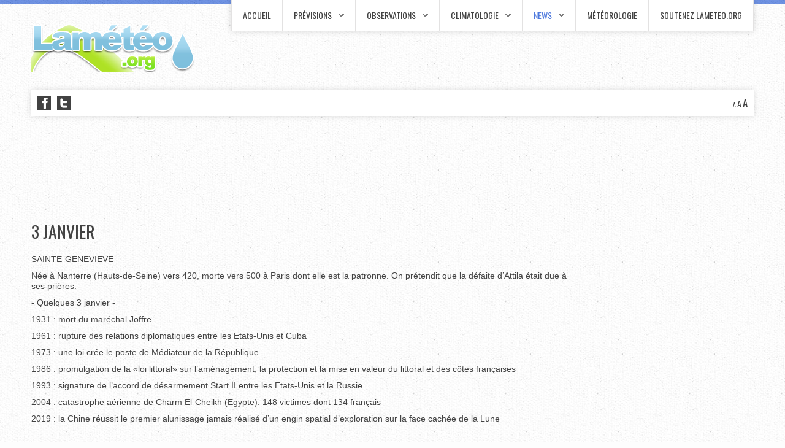

--- FILE ---
content_type: text/html; charset=utf-8
request_url: https://lameteo.org/index.php/news/10-redactionnel/3472-3-janvier
body_size: 15476
content:
<!DOCTYPE HTML>
<html xmlns="http://www.w3.org/1999/xhtml" xml:lang="fr-FR" lang="fr-FR"
>
<head>
<base href="https://lameteo.org/index.php/news/10-redactionnel/3472-3-janvier" />
	<meta http-equiv="content-type" content="text/html; charset=utf-8" />
	<meta name="author" content="Super Utilisateur" />
	<meta name="description" content="Lamétéo.org propose des prévisions météo gratuites à 15 jours et des tendances saisonnières sur les six prochains mois. Climatologie des mois et des années passées, observations météo (relevés, images et animations satellites et radars, surveillance de la foudre et des orages) ainsi que des actualités liées aux aléas météorologiques et climatiques." />
	<meta name="generator" content="Joomla! - Open Source Content Management" />
	<title>3 janvier</title>
	<link href="/templates/prestige_academy/favicon.ico" rel="shortcut icon" type="image/vnd.microsoft.icon" />
	<link href="https://lameteo.org/plugins/system/fmalertcookies/assets/css/bootstrap.min.css" rel="stylesheet" type="text/css" />
	<link href="https://lameteo.org/plugins/system/fmalertcookies/assets/css/custom.css" rel="stylesheet" type="text/css" />
	<script src="/media/jui/js/jquery.min.js?ec9ec6dddf3f87db6edc2c79fc3c47f5" type="text/javascript"></script>
	<script src="/media/jui/js/jquery-noconflict.js?ec9ec6dddf3f87db6edc2c79fc3c47f5" type="text/javascript"></script>
	<script src="/media/jui/js/jquery-migrate.min.js?ec9ec6dddf3f87db6edc2c79fc3c47f5" type="text/javascript"></script>
	<script src="/media/jui/js/bootstrap.min.js?ec9ec6dddf3f87db6edc2c79fc3c47f5" type="text/javascript"></script>
	<script src="/media/jui/js/jquery.ui.core.min.js?ec9ec6dddf3f87db6edc2c79fc3c47f5" type="text/javascript"></script>
	<script src="/media/jui/js/jquery.ui.sortable.min.js?ec9ec6dddf3f87db6edc2c79fc3c47f5" type="text/javascript"></script>
	<script src="https://www.lameteo.org//templates/prestige_academy/js/jquery/jquery-ui-addons.js" type="text/javascript"></script>



			<meta name="viewport" content="initial-scale=1.0" />
	
	<link href="https://www.lameteo.org//templates/prestige_academy/favicon.ico" rel="shortcut icon" type="image/x-icon" />

<script type="text/javascript">
	if(jQuery().jquery=='1.11.0') { jQuery.easing['easeOutExpo'] = jQuery.easing['easeOutCirc'] };
</script>

	<link href="https://www.lameteo.org//templates/prestige_academy/css/bootstrap/bootstrap-default-min.css" rel="stylesheet" type="text/css" />
	<link href="https://www.lameteo.org//templates/prestige_academy/css/bootstrap/bootstrap-responsive.css" rel="stylesheet" type="text/css" />
		
	<link rel="stylesheet" href="https://www.lameteo.org//templates/prestige_academy/css/font-awesome/css/font-awesome.min.css">
	

<!-- Css and js addons for vertex features -->
	<link rel="stylesheet" type="text/css" href="//fonts.googleapis.com/css?family=Oswald" />
<style type="text/css">  .module_round_box_outer, #s5_above_body, #s5_below_body { font-size:1.1em !important; }  #s5_component_wrap { font-size:1.1em !important; } /* MAX IMAGE WIDTH */img {  height:auto !important;   max-width:100% !important; -webkit-box-sizing: border-box !important; /* Safari/Chrome, other WebKit */ -moz-box-sizing: border-box !important; /* Firefox, other Gecko */ box-sizing: border-box !important; /* Opera/IE 8+ */  }#map_canvas img, .gm-style img { max-width:none !important; }.full_width { width:100% !important; -webkit-box-sizing: border-box !important; /* Safari/Chrome, other WebKit */ -moz-box-sizing: border-box !important; /* Firefox, other Gecko */ box-sizing: border-box !important; /* Opera/IE 8+ */ }.S5_submenu_itemTablet{ background:none !important; } #s5_right_wrap, #s5_left_wrap, #s5_right_inset_wrap, #s5_left_inset_wrap, #s5_right_top_wrap, #s5_left_top_wrap, #s5_right_bottom_wrap, #s5_left_bottom_wrap { width:100% !important; }   #s5_right_column_wrap { width:12.5% !important; margin-left:-12.5% !important; } #s5_left_column_wrap { width:0% !important; } #s5_center_column_wrap_inner { margin-right:25% !important; margin-left:0% !important; }  #s5_responsive_mobile_drop_down_wrap input { width:96% !important; } #s5_responsive_mobile_drop_down_search input { width:100% !important; }  @media screen and (max-width: 750px){ body { height:100% !important; position:relative !important;  padding-bottom:48px !important;  } #s5_responsive_menu_button { display:block !important; }  }  @media screen and (max-width: 970px){ #subMenusContainer .S5_subtext { width:85%; } }   #s5_responsive_mobile_bottom_bar, #s5_responsive_mobile_top_bar { background:#0B0B0B; background: -moz-linear-gradient(top, #272727 0%, #0B0B0B 100%); /* FF3.6+ */ background: -webkit-gradient(linear, left top, left bottom, color-stop(0%,#272727), color-stop(100%,#0B0B0B)); /* Chrome,Safari4+ */ background: -webkit-linear-gradient(top, #272727 0%,#0B0B0B 100%); /* Chrome10+,Safari5.1+ */ background: -o-linear-gradient(top, #272727 0%,#0B0B0B 100%); /* Opera11.10+ */ background: -ms-linear-gradient(top, #272727 0%,#0B0B0B 100%); /* IE10+ */ background: linear-gradient(top, #272727 0%,#0B0B0B 100%); /* W3C */   font-family: Oswald !important; } .s5_responsive_mobile_drop_down_inner, .s5_responsive_mobile_drop_down_inner input, .s5_responsive_mobile_drop_down_inner button, .s5_responsive_mobile_drop_down_inner .button, #s5_responsive_mobile_drop_down_search .validate { font-family: Oswald !important; } .s5_responsive_mobile_drop_down_inner button:hover, .s5_responsive_mobile_drop_down_inner .button:hover, .s5_responsive_mobile_present #s5_responsive_mobile_drop_down_wrap .btn, .s5_responsive_mobile_present #s5_responsive_mobile_drop_down_wrap .btn:hover { background:#0B0B0B !important; } #s5_responsive_mobile_drop_down_menu, #s5_responsive_mobile_drop_down_menu a, #s5_responsive_mobile_drop_down_login a { font-family: Oswald !important; color:#FFFFFF !important; } #s5_responsive_mobile_bar_active, #s5_responsive_mobile_drop_down_menu .current a, .s5_responsive_mobile_drop_down_inner .s5_mod_h3, .s5_responsive_mobile_drop_down_inner .s5_h3_first { color:#FFFFFF !important; } .s5_responsive_mobile_drop_down_inner button, .s5_responsive_mobile_drop_down_inner .button, .s5_responsive_mobile_present #s5_responsive_mobile_drop_down_wrap .btn, .s5_responsive_mobile_present #s5_responsive_mobile_drop_down_wrap .btn:hover { background:#FFFFFF !important; } #s5_responsive_mobile_drop_down_menu .active ul li, #s5_responsive_mobile_drop_down_menu .current ul li a, #s5_responsive_switch_mobile a, #s5_responsive_switch_desktop a, #s5_responsive_mobile_drop_down_wrap { color:#FFFFFF !important; } #s5_responsive_mobile_toggle_click_menu span { border-right:solid 1px #272727; } #s5_responsive_mobile_toggle_click_menu { border-right:solid 1px #0B0B0B; } #s5_responsive_mobile_toggle_click_search span, #s5_responsive_mobile_toggle_click_register span, #s5_responsive_mobile_toggle_click_login span, #s5_responsive_mobile_scroll a { border-left:solid 1px #272727; } #s5_responsive_mobile_toggle_click_search, #s5_responsive_mobile_toggle_click_register, #s5_responsive_mobile_toggle_click_login, #s5_responsive_mobile_scroll { border-left:solid 1px #0B0B0B; } .s5_responsive_mobile_open, .s5_responsive_mobile_closed:hover, #s5_responsive_mobile_scroll:hover { background:#272727; } #s5_responsive_mobile_drop_down_menu .s5_responsive_mobile_drop_down_inner, #s5_responsive_mobile_drop_down_register .s5_responsive_mobile_drop_down_inner, #s5_responsive_mobile_drop_down_login .s5_responsive_mobile_drop_down_inner, #s5_responsive_mobile_drop_down_search .s5_responsive_mobile_drop_down_inner { background:#272727; } @media screen and (max-width: 579px){ #s5_right_inset_wrap,#s5_bottom_row1_area1,#s5_bottom_row2_area1,#s5_bottom_row3_area1 { display:none; } }  .s5_wrap { max-width:1200px !important; }                @media screen and (min-width:580px) and (max-width: 900px){  .s5_resize_top_row1 { min-height: 0px !important; }  #s5_top_row1 #s5_pos_top_row1_1.s5_float_left { float:left !important; width:100% !important; } #s5_top_row1 #s5_pos_top_row1_2.s5_float_left, #s5_top_row1 #s5_pos_top_row1_3.s5_float_left, #s5_top_row1 #s5_pos_top_row1_4.s5_float_left, #s5_top_row1 #s5_pos_top_row1_5.s5_float_left, #s5_top_row1 #s5_pos_top_row1_6.s5_float_left { float:left !important; width:50% !important; } }               @media screen and (min-width:580px) and (max-width: 900px){  .s5_resize_bottom_row3 { min-height: 0px !important; }  #s5_bottom_row3 .s5_float_left { float:left !important; width:50% !important; } }           </style><script type="text/javascript">/*<![CDATA[*/</script>
<script type="text/javascript" src="https://www.lameteo.org//templates/prestige_academy/js/core/s5_flex_menu-min.js"></script>
<link rel="stylesheet" href="https://www.lameteo.org//templates/prestige_academy/css/s5_flex_menu.css" type="text/css" />
<link rel="stylesheet" href="https://www.lameteo.org//templates/system/css/system.css" type="text/css" />
<link rel="stylesheet" href="https://www.lameteo.org//templates/system/css/general.css" type="text/css" />

<link href="https://www.lameteo.org//templates/prestige_academy/css/template_default.css" rel="stylesheet" type="text/css" />

<link href="https://www.lameteo.org//templates/prestige_academy/css/template.css" rel="stylesheet" type="text/css" />


<link href="https://www.lameteo.org//templates/prestige_academy/css/com_content.css" rel="stylesheet" type="text/css" />

<link href="https://www.lameteo.org//templates/prestige_academy/css/editor.css" rel="stylesheet" type="text/css" />

<link href="https://www.lameteo.org//templates/prestige_academy/css/thirdparty.css" rel="stylesheet" type="text/css" />



<link href="https://www.lameteo.org//templates/prestige_academy/css/multibox/multibox.css" rel="stylesheet" type="text/css" />
<link href="https://www.lameteo.org//templates/prestige_academy/css/multibox/ajax.css" rel="stylesheet" type="text/css" />
<script type="text/javascript" src="https://www.lameteo.org//templates/prestige_academy/js/multibox/overlay.js"></script>
<script type="text/javascript" src="https://www.lameteo.org//templates/prestige_academy/js/multibox/multibox.js"></script>

<script type="text/javascript" src="https://www.lameteo.org//templates/prestige_academy/js/core/s5_font_adjuster-min.js"></script>


	<link rel="stylesheet" type="text/css" href="https://www.lameteo.org//templates/prestige_academy/css/core/s5_responsive_bars-min.css" />
	<link href="https://www.lameteo.org//templates/prestige_academy/css/core/s5_responsive_hide_classes-min.css" rel="stylesheet" type="text/css" />
	<style type="text/css"> @media screen and (min-width: 650px){.s5_responsive_mobile_sidebar_show_ltr {width:400px !important;}.s5_responsive_mobile_sidebar_body_wrap_show_ltr {margin-left:400px !important;}.s5_responsive_mobile_sidebar_show_rtl {width:400px !important;}.s5_responsive_mobile_sidebar_body_wrap_show_rtl {margin-right:400px !important;}#s5_responsive_mobile_sidebar_inner1 {width:400px !important;}}</style>


	<link rel="stylesheet" type="text/css" href="https://www.lameteo.org//templates/prestige_academy/css/s5_responsive.css" />
	
	

	<link rel="stylesheet" type="text/css" href="https://www.lameteo.org//templates/prestige_academy/css/custom.css" />
	<script type="text/javascript">
	//<![CDATA[
				        jQuery(document).ready( function() {
		            var myMenu = new MenuMatic({
				tabletWidth:1400,
                effect:"slide & fade",
                duration:500,
                physics: 'linear',
                hideDelay:250,
                orientation:"horizontal",
                tweakInitial:{x:0, y:0},
				                                     	            direction:{    x: 'right',    y: 'down' },
				                opacity:100            });
        });		
			//]]>	
    </script>    

<!-- Info Slide Script - Called in header so css validates -->	
<link href="https://www.lameteo.org//templates/prestige_academy/css/core/s5_info_slide-min.css" rel="stylesheet" type="text/css" />
<script type="text/javascript" src="https://www.lameteo.org//templates/prestige_academy/js/core/s5_info_slide-min.js"></script>

	

<!-- Resize column function -->	
<script type="text/javascript">//<![CDATA[
	var s5_resize_columns_browser_check = "safari";
	var s5_resize_columns = "all";
	var s5_resize_columns_delay = "400";
	var s5_resize_columns_small_tablets = "default";
//]]></script>
<script type="text/javascript" src="https://www.lameteo.org//templates/prestige_academy/js/core/s5_columns_equalizer-min.js"></script>
<!-- File compression. Needs to be called last on this file -->	
<!-- The excluded files, listed below the compressed php files, are excluded because their calls vary per device or per browser. Included compression files are only ones that have no conditions and are included on all devices and browsers. Otherwise unwanted css will compile in the compressed files. -->	

<!-- Additional scripts to load inside of the header -->
<!-- Global site tag (gtag.js) - Google Analytics -->
<script async src="https://www.googletagmanager.com/gtag/js?id=UA-39081400-1"></script>
<script>
  window.dataLayer = window.dataLayer || [];
  function gtag(){dataLayer.push(arguments);}
  gtag('js', new Date());

  gtag('config', 'UA-39081400-1');
</script>

<!-- InMobi Choice. Consent Manager Tag v3.0 (for TCF 2.2) -->
<script type="text/javascript" async=true>
(function() {
  var host = "www.themoneytizer.com";
  var element = document.createElement('script');
  var firstScript = document.getElementsByTagName('script')[0];
  var url = 'https://cmp.inmobi.com'
    .concat('/choice/', '6Fv0cGNfc_bw8', '/', host, '/choice.js?tag_version=V3');
  var uspTries = 0;
  var uspTriesLimit = 3;
  element.async = true;
  element.type = 'text/javascript';
  element.src = url;

  firstScript.parentNode.insertBefore(element, firstScript);

  function makeStub() {
    var TCF_LOCATOR_NAME = '__tcfapiLocator';
    var queue = [];
    var win = window;
    var cmpFrame;

    function addFrame() {
      var doc = win.document;
      var otherCMP = !!(win.frames[TCF_LOCATOR_NAME]);

      if (!otherCMP) {
        if (doc.body) {
          var iframe = doc.createElement('iframe');

          iframe.style.cssText = 'display:none';
          iframe.name = TCF_LOCATOR_NAME;
          doc.body.appendChild(iframe);
        } else {
          setTimeout(addFrame, 5);
        }
      }
      return !otherCMP;
    }

    function tcfAPIHandler() {
      var gdprApplies;
      var args = arguments;

      if (!args.length) {
        return queue;
      } else if (args[0] === 'setGdprApplies') {
        if (
          args.length > 3 &&
          args[2] === 2 &&
          typeof args[3] === 'boolean'
        ) {
          gdprApplies = args[3];
          if (typeof args[2] === 'function') {
            args[2]('set', true);
          }
        }
      } else if (args[0] === 'ping') {
        var retr = {
          gdprApplies: gdprApplies,
          cmpLoaded: false,
          cmpStatus: 'stub'
        };

        if (typeof args[2] === 'function') {
          args[2](retr);
        }
      } else {
        if(args[0] === 'init' && typeof args[3] === 'object') {
          args[3] = Object.assign(args[3], { tag_version: 'V3' });
        }
        queue.push(args);
      }
    }

    function postMessageEventHandler(event) {
      var msgIsString = typeof event.data === 'string';
      var json = {};

      try {
        if (msgIsString) {
          json = JSON.parse(event.data);
        } else {
          json = event.data;
        }
      } catch (ignore) {}

      var payload = json.__tcfapiCall;

      if (payload) {
        window.__tcfapi(
          payload.command,
          payload.version,
          function(retValue, success) {
            var returnMsg = {
              __tcfapiReturn: {
                returnValue: retValue,
                success: success,
                callId: payload.callId
              }
            };
            if (msgIsString) {
              returnMsg = JSON.stringify(returnMsg);
            }
            if (event && event.source && event.source.postMessage) {
              event.source.postMessage(returnMsg, '*');
            }
          },
          payload.parameter
        );
      }
    }

    while (win) {
      try {
        if (win.frames[TCF_LOCATOR_NAME]) {
          cmpFrame = win;
          break;
        }
      } catch (ignore) {}

      if (win === window.top) {
        break;
      }
      win = win.parent;
    }
    if (!cmpFrame) {
      addFrame();
      win.__tcfapi = tcfAPIHandler;
      win.addEventListener('message', postMessageEventHandler, false);
    }
  };

  makeStub();

  var uspStubFunction = function() {
    var arg = arguments;
    if (typeof window.__uspapi !== uspStubFunction) {
      setTimeout(function() {
        if (typeof window.__uspapi !== 'undefined') {
          window.__uspapi.apply(window.__uspapi, arg);
        }
      }, 500);
    }
  };

  var checkIfUspIsReady = function() {
    uspTries++;
    if (window.__uspapi === uspStubFunction && uspTries < uspTriesLimit) {
      console.warn('USP is not accessible');
    } else {
      clearInterval(uspInterval);
    }
  };

  if (typeof window.__uspapi === 'undefined') {
    window.__uspapi = uspStubFunction;
    var uspInterval = setInterval(checkIfUspIsReady, 6000);
  }
})();
</script>
<!-- End InMobi Choice. Consent Manager Tag v3.0 (for TCF 2.2) -->

<link rel="stylesheet" type="text/css" href="http://fonts.googleapis.com/css?family=Oswald" />

<style type="text/css"> 
body {font-family: 'Tahoma',Helvetica,Arial,Sans-Serif ;} 

#s5_bars_wrap, h1, h2, h3, h4, h5, input, #s5_nav li a, .S5_submenu_item a, .button, label, li.s5_am_inner_li span.s5_accordion_menu_left a.mainlevel, #s5_button_frame ul li a, .btn {
font-family: Oswald;
}

li.s5_am_inner_li ul.s5_am_innermenu span.s5_accordion_menu_left a.mainlevel {
font-family:Tahoma !important;
text-transform:none !important;
}

#s5_bars_wrap, h1, h2, h3, h4, h5, #s5_search_wrap input, #s5_menu_wrap li a, .S5_submenu_item a, .button, label, li.s5_am_inner_li span.s5_accordion_menu_left a.mainlevel, #s5_button_frame ul li a, .btn {
text-transform:uppercase;
}

#s5_top_bar_bg, #s5_bottom_bar_bg {
background-color:#4f7add !important;
}

.module_round_box-highlight, .slideInfoZone, p.readmore a, .readon, li.pagenav-prev a, li.pagenav-next a, .pager a {
background-color:#3260cb !important;
}

a, #s5_loginreg {
color:#4f7add;
}

#s5_nav li.active a, #s5_nav li.mainMenuParentBtnFocused a, #s5_nav li:hover a, #subMenusContainer .S5_submenu_item:hover a, #s5_button_frame ul li.s5_ts_active a, #s5_accordion_menu #current a, #s5_accordion_menu a:hover, #s5_accordion_menu h3.s5_am_toggler:hover a.mainlevel, ul.menu .current a, .btn-link, .s5_va_active, .s5_ts_active, .s5_va_inactive:hover {
color:#4f7add !important;
}

.s5_sub_wrap ul, .s5_sub_wrap_rtl ul, .s5_sub_wrap_lower ul, .s5_sub_wrap_lower_rtl ul {
border-bottom:solid 2px #4f7add !important;
}

.button, #s5_responsive_modile_drop_down_wrap .button, .dropdown-menu li > a:hover, .dropdown-menu li > a:focus,
.dropdown-submenu:hover > a, .dropdown-menu .active > a, .dropdown-menu
.active > a:hover, .nav-list > .active > a, .nav-list > .active > a:hover,
.nav-pills > .active > a, .nav-pills > .active > a:hover, .btn-group.open
.btn-primary.dropdown-toggle, .btn-primary {
background:#3260cb !important;
}

#s5_top_row2_area1 {
background:url(https://www.lameteo.org//images/row2_bg.jpg) no-repeat bottom center;
background-size: auto auto !important;
}

.S5_parent_subtext {
display:none;
}
#s5_nav li .s5_level1_span1 {
padding-top:17px;
}
#s5_nav li .s5_level1_span2 {
height:34px;
}
#s5_nav li.mainMenuParentBtnFocused .s5_level1_span2 {
height:35px !important;
}



/* k2 stuff */
div.itemHeader h2.itemTitle, div.catItemHeader h3.catItemTitle, h3.userItemTitle a, #comments-form p, #comments-report-form p, #comments-form span, #comments-form .counter, #comments .comment-author, #comments .author-homepage,
#comments-form p, #comments-form #comments-form-buttons, #comments-form #comments-form-error, #comments-form #comments-form-captcha-holder {font-family: 'Tahoma',Helvetica,Arial,Sans-Serif ;} 
	
.s5_wrap{width:100%;}	
</style>
</head>

<body id="s5_body">

<div id="s5_scrolltotop"></div>

<!-- Top Vertex Calls -->
<!-- Call mobile sidebar -->

<!-- Call top bar for mobile devices if layout is responsive -->	
	


	<!-- s5_responsive_mobile_top_bar_spacer must be called to keep a space at the top of the page since s5_responsive_mobile_top_bar_wrap is position absolute. -->	

	<div id="s5_responsive_mobile_top_bar_spacer"></div>



	<!-- s5_responsive_mobile_top_bar_wrap must be called off the page and not with display:none or it will cause issues with the togglers. -->

	<div id="s5_responsive_mobile_top_bar_wrap" style="margin-top:-50000px;position:absolute;z-index:20;top:0px">



		<div id="s5_responsive_mobile_top_bar" class="s5_responsive_mobile_bar_light">



				<div id="s5_responsive_mobile_toggle_click_menu" style="display:block;">

					<span></span>

				</div>

				

				
					<div id="s5_responsive_mobile_bar_active">

						<span>
														News
						</span>

					</div>

				
				

				<div id="s5_responsive_mobile_toggle_click_login" style="display:none;float:right">

					<span></span>

				</div>

				

				<div id="s5_responsive_mobile_toggle_click_register" style="display:none;float:right">

					<span></span>

				</div>

				

				<div id="s5_responsive_mobile_toggle_click_search" style="display:block;float:right">

					<span></span>

				</div>



			<div style="clear:both;height:0px"></div>

			

		</div>



		<div id="s5_responsive_mobile_drop_down_wrap" class="s5_responsive_mobile_drop_down_wrap_loading">

			<div id="s5_responsive_mobile_drop_down_menu">

				<div class="s5_responsive_mobile_drop_down_inner" style="-webkit-box-shadow: 0px 0px 16px rgba(0, 0, 0, 0.6);-moz-box-shadow: 0px 0px 16px rgba(0, 0, 0, 0.6);box-shadow: 0px 0px 16px rgba(0, 0, 0, 0.6);">

					
						
<ul class="menu">
<li class="item-101"><a href="/index.php" >Accueil</a></li><li class="item-109 deeper parent"><a href="/index.php/previsions-meteo" >Prévisions</a><ul><li class="item-134"><a href="/index.php/previsions-meteo/france" >France à 15 jours</a></li><li class="item-135"><a href="/index.php/previsions-meteo/vigilance" >Risques météo en France</a></li><li class="item-136"><a href="/index.php/previsions-meteo/vigilance-europe" >Vigilance Europe</a></li><li class="item-137"><a href="https://meteo974.fr" target="_blank" rel="noopener noreferrer">Ile de la Réunion</a></li><li class="item-138"><a href="/index.php/previsions-meteo/tendances-saisonnieres" >Tendances saisonnières</a></li><li class="item-139"><a href="/index.php/previsions-meteo/previsions-meteo-marine" >Météo marine</a></li><li class="item-140"><a href="/index.php/previsions-meteo/index-uv" >Index UV</a></li><li class="item-141"><a href="/index.php/previsions-meteo/pollution" >Qualité de l'air</a></li><li class="item-142"><a href="/index.php/previsions-meteo/technique" >Technique</a></li></ul></li><li class="item-163 deeper parent"><a href="/index.php/observations" >Observations</a><ul><li class="item-177"><a href="/index.php/observations/stations-meteo" >Stations météo</a></li><li class="item-178"><a href="/index.php/observations/radars-de-precipitations" >Radars de précipitations</a></li><li class="item-175"><a href="/index.php/observations/satellites" >Satellites</a></li><li class="item-176"><a href="/index.php/observations/foudre" >Foudre</a></li><li class="item-164 deeper parent"><a href="/index.php/observations/temps-reel" >Temps réel</a><ul><li class="item-165"><a href="/index.php/observations/temps-reel?region=no" >Région Nord-Ouest </a></li><li class="item-166"><a href="/index.php/observations/temps-reel?region=ne" >Région Nord-Est</a></li><li class="item-167"><a href="/index.php/observations/temps-reel?region=so" >Région Sud-Ouest</a></li><li class="item-168"><a href="/index.php/observations/temps-reel?region=se" >Région Sud-Est</a></li><li class="item-169"><a href="/index.php/observations/temps-reel?region=rp" >Bassin Parisien</a></li><li class="item-170"><a href="/index.php/observations/temps-reel/temperatures" >Températures</a></li><li class="item-171"><a href="/index.php/observations/temps-reel/vent" >Vent</a></li><li class="item-172"><a href="/index.php/observations/temps-reel/temperatures-minimales" >Températures minimales</a></li><li class="item-173"><a href="/index.php/observations/temps-reel/temperatures-maximales" >Températures maximales</a></li><li class="item-174"><a href="/index.php/observations/temps-reel/pression-atmospherique" >Pression atmosphérique</a></li></ul></li><li class="item-1091"><a href="/index.php/observations/radars-regionaux-de-precipitations" >Radars régionaux de précipitations</a></li></ul></li><li class="item-158 deeper parent"><a href="/index.php/climatologie" >Climatologie</a><ul><li class="item-159"><a href="/index.php/climatologie/mois-passe" >Bilans mensuels</a></li><li class="item-160"><a href="/index.php/climatologie/almanach" >Almanach</a></li><li class="item-161"><a href="/index.php/climatologie/records-meteo" >Records météo</a></li><li class="item-162"><a href="/index.php/climatologie/normales-climatiques" >Normales climatiques</a></li></ul></li><li class="item-154 current active deeper parent"><a href="/index.php/news" >News</a><ul><li class="item-1064"><a href="/index.php/news/actualites-meteo-et-climat" >Actualités météo et climat</a></li><li class="item-157"><a href="/index.php/news/l-ephemeride-du-jour" >L'éphéméride du jour</a></li></ul></li><li class="item-155"><a href="/index.php/meteorologie" >Météorologie</a></li><li class="item-156 deeper"><a href="/index.php/soutenez-lameteo-org" >Soutenez Lameteo.org</a><ul><li class="item-1055"><a href="/index.php/news/l-ephemeride-du-jour" >L'éphéméride du jour</a></li></ul></li></ul>

					
				</div>

			</div>

			

			<div id="s5_responsive_mobile_drop_down_search">

				<div class="s5_responsive_mobile_drop_down_inner" style="-webkit-box-shadow: 0px 0px 16px rgba(0, 0, 0, 0.6);-moz-box-shadow: 0px 0px 16px rgba(0, 0, 0, 0.6);box-shadow: 0px 0px 16px rgba(0, 0, 0, 0.6);">

					
					  
						<form method="post" action="https://lameteo.org/">

							<input type="text" onfocus="if (this.value=='Recherche...') this.value='';" onblur="if (this.value=='') this.value='Recherche...';" value="Recherche..." id="s5_responsive_mobile_search" name="searchword" />

							<input type="hidden" value="search" name="task" />

							<input type="hidden" value="com_search" name="option" />

							<input type="hidden" value="1" name="Itemid" />

						</form>

					
				</div>

			</div>

			

			<div id="s5_responsive_mobile_drop_down_login">

				<div class="s5_responsive_mobile_drop_down_inner" id="s5_responsive_mobile_drop_down_login_inner" style="-webkit-box-shadow: 0px 0px 16px rgba(0, 0, 0, 0.6);-moz-box-shadow: 0px 0px 16px rgba(0, 0, 0, 0.6);box-shadow: 0px 0px 16px rgba(0, 0, 0, 0.6);">

				</div>

			</div>

			

			
		

			<div id="s5_responsive_mobile_drop_down_register">

				<div class="s5_responsive_mobile_drop_down_inner" id="s5_responsive_mobile_drop_down_register_inner" style="-webkit-box-shadow: 0px 0px 16px rgba(0, 0, 0, 0.6);-moz-box-shadow: 0px 0px 16px rgba(0, 0, 0, 0.6);box-shadow: 0px 0px 16px rgba(0, 0, 0, 0.6);">

				</div>

			</div>

			

			
				

		</div>



	</div>



	<script type="text/javascript">

		var s5_responsive_trigger = 750;

		var s5_responsive_login_url = "";

		var s5_responsive_register_url = "";

		var s5_responsive_layout = "dropdowns";

	</script>

	<script type="text/javascript" src="https://www.lameteo.org//templates/prestige_academy/js/core/s5_responsive_mobile_bar-min.js"></script>

	



<!-- Fixed Tabs -->	

<!-- Drop Down -->	

<!-- Parallax Backgrounds -->

<!-- Floating Menu Spacer -->

<!-- Body Padding Div Used For Responsive Spacing -->		
<div id="s5_body_padding">

<div id="s5_top_bar_bg"></div>

	<!-- Header -->			
		<div id="s5_header_area1">		
		<div id="s5_header_area2">	
		<div id="s5_header_area_inner" class="s5_wrap">					
			<div id="s5_header_wrap">
			<div id="s5_header_wrap_inner">
			
				<div id="s5_logo_wrap">
											<img alt="logo" src="https://www.lameteo.org//templates/prestige_academy/images/s5_logo.png" id="s5_logo" onclick="window.document.location.href='https://www.lameteo.org//'" />
									</div>
				
				<div id="s5_menu_banner_wrap">
											<div id="s5_menu_wrap">
							<ul id='s5_nav' class='menu'><li   class=' ' ><span class='s5_level1_span1'><span class='s5_level1_span2'><a href="/index.php"><span onclick='window.document.location.href="/index.php"'>Accueil</span></a></span></span></li><li   class=' ' ><span class='s5_level1_span1'><span class='s5_level1_span2'><a href="/index.php/previsions-meteo"><span onclick='window.document.location.href="/index.php/previsions-meteo"'>Prévisions</span></a></span></span><ul style='float:left;'><li class=''><span class='S5_submenu_item'><a href="/index.php/previsions-meteo/france"><span class='s5_sub_a_span' onclick='window.document.location.href="/index.php/previsions-meteo/france"'>France à 15 jours</span></a></span></li><li class=''><span class='S5_submenu_item'><a href="/index.php/previsions-meteo/vigilance"><span class='s5_sub_a_span' onclick='window.document.location.href="/index.php/previsions-meteo/vigilance"'>Risques météo en France</span></a></span></li><li class=''><span class='S5_submenu_item'><a href="/index.php/previsions-meteo/vigilance-europe"><span class='s5_sub_a_span' onclick='window.document.location.href="/index.php/previsions-meteo/vigilance-europe"'>Vigilance Europe</span></a></span></li><li class=''><span class='S5_submenu_item'><a href="https://meteo974.fr" target='_blank' onclick='this.removeAttribute("href")'><span class='s5_sub_a_span' onclick='window.open("https://meteo974.fr")'>Ile de la Réunion</span></a></span></li><li class=''><span class='S5_submenu_item'><a href="/index.php/previsions-meteo/tendances-saisonnieres"><span class='s5_sub_a_span' onclick='window.document.location.href="/index.php/previsions-meteo/tendances-saisonnieres"'>Tendances saisonnières</span></a></span></li><li class=''><span class='S5_submenu_item'><a href="/index.php/previsions-meteo/previsions-meteo-marine"><span class='s5_sub_a_span' onclick='window.document.location.href="/index.php/previsions-meteo/previsions-meteo-marine"'>Météo marine</span></a></span></li><li class=''><span class='S5_submenu_item'><a href="/index.php/previsions-meteo/index-uv"><span class='s5_sub_a_span' onclick='window.document.location.href="/index.php/previsions-meteo/index-uv"'>Index UV</span></a></span></li><li class=''><span class='S5_submenu_item'><a href="/index.php/previsions-meteo/pollution"><span class='s5_sub_a_span' onclick='window.document.location.href="/index.php/previsions-meteo/pollution"'>Qualité de l'air</span></a></span></li><li class=''><span class='S5_submenu_item'><a href="/index.php/previsions-meteo/technique"><span class='s5_sub_a_span' onclick='window.document.location.href="/index.php/previsions-meteo/technique"'>Technique</span></a></span></li></ul></li><li   class=' ' ><span class='s5_level1_span1'><span class='s5_level1_span2'><a href="/index.php/observations"><span onclick='window.document.location.href="/index.php/observations"'>Observations</span></a></span></span><ul style='float:left;'><li class=''><span class='S5_submenu_item'><a href="/index.php/observations/stations-meteo"><span class='s5_sub_a_span' onclick='window.document.location.href="/index.php/observations/stations-meteo"'>Stations météo</span></a></span></li><li class=''><span class='S5_submenu_item'><a href="/index.php/observations/radars-de-precipitations"><span class='s5_sub_a_span' onclick='window.document.location.href="/index.php/observations/radars-de-precipitations"'>Radars de précipitations</span></a></span></li><li class=''><span class='S5_submenu_item'><a href="/index.php/observations/satellites"><span class='s5_sub_a_span' onclick='window.document.location.href="/index.php/observations/satellites"'>Satellites</span></a></span></li><li class=''><span class='S5_submenu_item'><a href="/index.php/observations/foudre"><span class='s5_sub_a_span' onclick='window.document.location.href="/index.php/observations/foudre"'>Foudre</span></a></span></li><li class=''><span class='S5_submenu_item'><a href="/index.php/observations/temps-reel"><span class='s5_sub_a_span' onclick='window.document.location.href="/index.php/observations/temps-reel"'>Temps réel</span></a></span><ul style='float:left;'><li class=''><span class='S5_submenu_item'><a href="/index.php/observations/temps-reel?region=no"><span class='s5_sub_a_span' onclick='window.document.location.href="/index.php/observations/temps-reel?region=no"'>Région Nord-Ouest </span></a></span></li><li class=''><span class='S5_submenu_item'><a href="/index.php/observations/temps-reel?region=ne"><span class='s5_sub_a_span' onclick='window.document.location.href="/index.php/observations/temps-reel?region=ne"'>Région Nord-Est</span></a></span></li><li class=''><span class='S5_submenu_item'><a href="/index.php/observations/temps-reel?region=so"><span class='s5_sub_a_span' onclick='window.document.location.href="/index.php/observations/temps-reel?region=so"'>Région Sud-Ouest</span></a></span></li><li class=''><span class='S5_submenu_item'><a href="/index.php/observations/temps-reel?region=se"><span class='s5_sub_a_span' onclick='window.document.location.href="/index.php/observations/temps-reel?region=se"'>Région Sud-Est</span></a></span></li><li class=''><span class='S5_submenu_item'><a href="/index.php/observations/temps-reel?region=rp"><span class='s5_sub_a_span' onclick='window.document.location.href="/index.php/observations/temps-reel?region=rp"'>Bassin Parisien</span></a></span></li><li class=''><span class='S5_submenu_item'><a href="/index.php/observations/temps-reel/temperatures"><span class='s5_sub_a_span' onclick='window.document.location.href="/index.php/observations/temps-reel/temperatures"'>Températures</span></a></span></li><li class=''><span class='S5_submenu_item'><a href="/index.php/observations/temps-reel/vent"><span class='s5_sub_a_span' onclick='window.document.location.href="/index.php/observations/temps-reel/vent"'>Vent</span></a></span></li><li class=''><span class='S5_submenu_item'><a href="/index.php/observations/temps-reel/temperatures-minimales"><span class='s5_sub_a_span' onclick='window.document.location.href="/index.php/observations/temps-reel/temperatures-minimales"'>Températures minimales</span></a></span></li><li class=''><span class='S5_submenu_item'><a href="/index.php/observations/temps-reel/temperatures-maximales"><span class='s5_sub_a_span' onclick='window.document.location.href="/index.php/observations/temps-reel/temperatures-maximales"'>Températures maximales</span></a></span></li><li class=''><span class='S5_submenu_item'><a href="/index.php/observations/temps-reel/pression-atmospherique"><span class='s5_sub_a_span' onclick='window.document.location.href="/index.php/observations/temps-reel/pression-atmospherique"'>Pression atmosphérique</span></a></span></li></ul></li><li class=''><span class='S5_submenu_item'><a href="/index.php/observations/radars-regionaux-de-precipitations"><span class='s5_sub_a_span' onclick='window.document.location.href="/index.php/observations/radars-regionaux-de-precipitations"'>Radars régionaux de précipitations</span></a></span></li></ul></li><li   class=' ' ><span class='s5_level1_span1'><span class='s5_level1_span2'><a href="/index.php/climatologie"><span onclick='window.document.location.href="/index.php/climatologie"'>Climatologie</span></a></span></span><ul style='float:left;'><li class=''><span class='S5_submenu_item'><a href="/index.php/climatologie/mois-passe"><span class='s5_sub_a_span' onclick='window.document.location.href="/index.php/climatologie/mois-passe"'>Bilans mensuels</span></a></span></li><li class=''><span class='S5_submenu_item'><a href="/index.php/climatologie/almanach"><span class='s5_sub_a_span' onclick='window.document.location.href="/index.php/climatologie/almanach"'>Almanach</span></a></span></li><li class=''><span class='S5_submenu_item'><a href="/index.php/climatologie/records-meteo"><span class='s5_sub_a_span' onclick='window.document.location.href="/index.php/climatologie/records-meteo"'>Records météo</span></a></span></li><li class=''><span class='S5_submenu_item'><a href="/index.php/climatologie/normales-climatiques"><span class='s5_sub_a_span' onclick='window.document.location.href="/index.php/climatologie/normales-climatiques"'>Normales climatiques</span></a></span></li></ul></li><li   class='active ' ><span class='s5_level1_span1'><span class='s5_level1_span2'><a href="/index.php/news"><span onclick='window.document.location.href="/index.php/news"'>News</span></a></span></span><ul style='float:left;'><li class=''><span class='S5_submenu_item'><a href="/index.php/news/actualites-meteo-et-climat"><span class='s5_sub_a_span' onclick='window.document.location.href="/index.php/news/actualites-meteo-et-climat"'>Actualités météo et climat</span></a></span></li><li class=''><span class='S5_submenu_item'><a href="/index.php/news/l-ephemeride-du-jour"><span class='s5_sub_a_span' onclick='window.document.location.href="/index.php/news/l-ephemeride-du-jour"'>L'éphéméride du jour</span></a></span></li></ul></li><li   class=' ' ><span class='s5_level1_span1'><span class='s5_level1_span2'><a href="/index.php/meteorologie"><span onclick='window.document.location.href="/index.php/meteorologie"'>Météorologie</span></a></span></span></li><li   class=' ' ><span class='s5_level1_span1'><span class='s5_level1_span2'><a href="/index.php/soutenez-lameteo-org"><span onclick='window.document.location.href="/index.php/soutenez-lameteo-org"'>Soutenez Lameteo.org</span></a></span></span></li></ul>						</div>
						
									</div>
				
				<div style="clear:both; height:0px"></div>	
				
			</div>
			</div>
		</div>
		</div>
		</div>
	<!-- End Header -->	
	
		<div id="s5_bars_wrap">
	
				<div id="s5_social_search_bar" class="s5_wrap">
		<div id="s5_social_search_bar_inner">
							<div id="s5_facebook" onclick="window.open('https://www.facebook.com/groups/lameteo.org/')"></div>
				
				
							<div id="s5_twitter" onclick="window.open('https://twitter.com/Lameteo_org')"></div>
																<div id="fontControls"></div>
								<div style="clear:both; height:0px"></div>	
		</div>
		</div>
				
			
	<div style="clear:both; height:0px"></div>
	</div>
		
	<!-- Top Row1 -->	
			<!-- End Top Row1 -->	
		
		
		
	<!-- Top Row2 -->	
			<!-- End Top Row2 -->
	
	
	
	<!-- Top Row3 -->	
			<!-- End Top Row3 -->	
		
		
		
	<!-- Center area -->	
				<div id="s5_center_area1">
		<div id="s5_center_area2">
		<div id="s5_center_area_inner" class="s5_wrap">
		
		<!-- Above Columns Wrap -->	
					<!-- End Above Columns Wrap -->			
				
			<!-- Columns wrap, contains left, right and center columns -->	
			<div id="s5_columns_wrap">
			<div id="s5_columns_wrap_inner">
				
				<div id="s5_center_column_wrap">
				<div id="s5_center_column_wrap_inner" style="margin-left:0px; margin-right:25px;">
					
										
											
						<div id="s5_component_wrap">
						<div id="s5_component_wrap_inner">
						
													
								<div id="s5_above_body_wrap">
									
									<div id="s5_above_body">
									<div id="s5_above_body_inner">
									
																					<div id="s5_pos_above_body_1" class="s5_float_left" style="width:100%">
														<div class="s5_fourdivs_1">
		<div class="s5_fourdivs_2">
		<div class="s5_fourdivs_3">
		<div class="s5_fourdivs_4">
						

<div class="custom"  >
	<script async="" src="https://pagead2.googlesyndication.com/pagead/js/adsbygoogle.js?client=ca-pub-5858347544880457" crossorigin="anonymous"></script>
<!-- 728x90, date de création 04/02/11 -->
<p><ins class="adsbygoogle" style="display: inline-block; width: 728px; height: 90px;" data-ad-client="ca-pub-5858347544880457" data-ad-slot="0763630533"></ins></p>
<script>// <![CDATA[
     (adsbygoogle = window.adsbygoogle || []).push({});
// ]]></script></div>
		</div>
		</div>
		</div>
		</div>
	
											</div>
																				
																				
																				
																				
																				
																
										<div style="clear:both; height:0px"></div>

									</div>
									</div>
								
								</div>

																
														
								<div id="system-message-container">
	</div>

<div class="item-page">

	<h2>
			<a href="/index.php/news/10-redactionnel/3472-3-janvier">
		3 janvier</a>
		</h2>








<p>SAINTE-GENEVIEVE</p>
<p>Née à Nanterre (Hauts-de-Seine) vers 420, morte vers 500 à Paris dont elle est la patronne. On prétendit que la défaite d’Attila était due à ses prières.</p>
<p>- Quelques 3 janvier -</p>
<p>1931 : mort du maréchal Joffre</p>
<p>1961 : rupture des relations diplomatiques entre les Etats-Unis et Cuba</p>
<p>1973 : une loi crée le poste de Médiateur de la République</p>
<p>1986 : promulgation de la «loi littoral» sur l’aménagement, la protection et la mise en valeur du littoral et des côtes françaises</p>
<p>1993 : signature de l’accord de désarmement Start II entre les Etats-Unis et la Russie</p>
<p>2004 : catastrophe aérienne de Charm El-Cheikh (Egypte). 148 victimes dont 134 français</p>
<p>2019 : la Chine réussit le premier alunissage jamais réalisé d’un engin spatial d’exploration sur la face cachée de la Lune</p>
<p> </p>
<p>Le soleil se lève comme la veille à 08H46 et se couche une minute plus tard à 17H04</p>
<p>Le dicton : «Sainte Geneviève ne sort point si saint Marcel ne la rejoint»</p> 
	
</div>

								<div style="clear:both;height:0px"></div>
								
														
														
						</div>
						</div>
						
										
										
				</div>
				</div>
				<!-- Left column -->	
								<!-- End Left column -->	
				<!-- Right column -->	
									<div id="s5_right_column_wrap" class="s5_float_left" style="width:25px; margin-left:-25px">
					<div id="s5_right_column_wrap_inner">
																									<div id="s5_right_wrap" class="s5_float_left" style="width:25px">
								
			
			
			<div class="module_round_box_outer">

			
			<div class="module_round_box-none">

					<div class="s5_module_box_1">
						<div class="s5_module_box_2">
														

<div class="custom-none"  >
	<p>
<script async="" src="https://pagead2.googlesyndication.com/pagead/js/adsbygoogle.js"></script>
</p>
<!-- 160x600, date de création 03/02/11 -->
<p><ins class="adsbygoogle" style="display: inline-block; width: 160px; height: 600px;" data-ad-client="ca-pub-5858347544880457" data-ad-slot="9028183879"></ins></p>
<p>
<script>// <![CDATA[
(adsbygoogle = window.adsbygoogle || []).push({});
// ]]></script>
</p></div>
							<div style="clear:both; height:0px"></div>
						</div>
					</div>


			</div>

			</div>

		
							</div>
																	</div>
					</div>
								<!-- End Right column -->	
			</div>
			</div>
			<!-- End columns wrap -->	
			
		<!-- Below Columns Wrap -->	
					<!-- End Below Columns Wrap -->				
			
			
		</div>
		</div>
		</div>
			<!-- End Center area -->	
	
	
	<!-- Bottom Row1 -->	
			<!-- End Bottom Row1 -->	
		
		
	<!-- Bottom Row2 -->	
			<!-- End Bottom Row2 -->
	
	
	
	<!-- Bottom Row3 -->	
				<div id="s5_bottom_row3_area1">	
		<div id="s5_bottom_row3_area2">
		<div id="s5_bottom_row3_area_inner" class="s5_wrap">
		
			<div id="s5_bottom_row3_wrap">
				<div id="s5_bottom_row3">
				<div id="s5_bottom_row3_inner">
				
											<div id="s5_pos_bottom_row3_1" class="s5_float_left" style="width:30.1%">
							
			
				
			
			
			<div class="module_round_box_outer">

						<div class="s5_mod_h3_outer">
				<h3 class="s5_mod_h3"><span class="s5_h3_first">Dernières </span> News</h3>
			</div>
			
			<div class="module_round_box-grey1">

					<div class="s5_module_box_1">
						<div class="s5_module_box_2">
														<ul class="latestnews-grey1 mod-list">
	<li itemscope itemtype="https://schema.org/Article">
		<a href="/index.php/news/4069-tornado-alley-2025" itemprop="url">
			<span itemprop="name">
				Tornado Alley 2025			</span>
		</a>
	</li>
	<li itemscope itemtype="https://schema.org/Article">
		<a href="/index.php/news/4068-ermont-quid-des-tornades-en-france" itemprop="url">
			<span itemprop="name">
				Ermont : quid des tornades en France			</span>
		</a>
	</li>
</ul>
							<div style="clear:both; height:0px"></div>
						</div>
					</div>


			</div>

			</div>

		
						</div>
										
											<div id="s5_pos_bottom_row3_2" class="s5_float_left" style="width:30%">
							
			
				
			
			
			<div class="module_round_box_outer">

						<div class="s5_mod_h3_outer">
				<h3 class="s5_mod_h3"><span class="s5_h3_first">Phénomènes </span> météo</h3>
			</div>
			
			<div class="module_round_box-grey2">

					<div class="s5_module_box_1">
						<div class="s5_module_box_2">
														<ul class="nav menu mod-list">
<li class="item-116"><a href="/index.php/les-avalanches" >Les avalanches</a></li><li class="item-117"><a href="/index.php/les-aurores-polaires" >Les aurores polaires</a></li><li class="item-118"><a href="/index.php/les-types-de-nuages" >Les types de nuages</a></li><li class="item-119"><a href="/index.php/les-secheresses" >Les sécheresses</a></li><li class="item-120"><a href="/index.php/les-inondations" >Les inondations</a></li><li class="item-121"><a href="/index.php/la-tempete" >La tempête</a></li><li class="item-122"><a href="/index.php/les-fronts" >Les fronts</a></li><li class="item-123"><a href="/index.php/l-anticyclone" >L'anticyclone</a></li><li class="item-124"><a href="/index.php/la-depression" >La dépression</a></li><li class="item-125"><a href="/index.php/les-cyclones" >Les cyclones</a></li></ul>
							<div style="clear:both; height:0px"></div>
						</div>
					</div>


			</div>

			</div>

		
						</div>
										
											<div id="s5_pos_bottom_row3_3" class="s5_float_left" style="width:39.9%">
							
			
				
			
			
			<div class="module_round_box_outer">

						<div class="s5_mod_h3_outer">
				<h3 class="s5_mod_h3"><span class="s5_h3_first">Les </span> météores</h3>
			</div>
			
			<div class="module_round_box-grey3">

					<div class="s5_module_box_1">
						<div class="s5_module_box_2">
														<ul class="nav menu mod-list">
<li class="item-143"><a href="/index.php/l-arc-en-ciel" >L'arc-en-ciel</a></li><li class="item-144"><a href="/index.php/orages-et-tornades" >Orages et tornades</a></li><li class="item-145"><a href="/index.php/le-brouillard" >Le brouillard</a></li><li class="item-146"><a href="/index.php/la-neige" >La neige</a></li><li class="item-147"><a href="/index.php/la-grele" >La grêle</a></li><li class="item-148"><a href="/index.php/le-verglas" >Le verglas</a></li><li class="item-149"><a href="/index.php/la-rosee-et-la-gelee-blanche" >La rosée et la gelée blanche</a></li><li class="item-150"><a href="/index.php/la-pluie-et-la-bruine" >La pluie et la bruine</a></li><li class="item-151"><a href="/index.php/halos-irisations-et-autres-photometeores" >Halos, irisations et autres photométéores</a></li><li class="item-152"><a href="/index.php/les-mysteres-de-la-foudre-en-boule" >Les mystères de la foudre en boule</a></li><li class="item-153"><a href="/index.php/le-rayon-vert" >Le rayon vert</a></li></ul>
							<div style="clear:both; height:0px"></div>
						</div>
					</div>


			</div>

			</div>

		
						</div>
										
										
										
											
					<div style="clear:both; height:0px"></div>

				</div>
				</div>
			</div>

		</div>
		</div>
		</div>
			<!-- End Bottom Row3 -->
	
	
	<!-- Footer Area -->
		<div id="s5_footer_area1">
		<div id="s5_footer_area2">
		<div id="s5_footer_area_inner" class="s5_wrap">
		<div id="s5_footer_area_inner2">
		
							<div id="s5_footer">
					<span class="footerc">
Copyright &copy; 2026.  LaMétéo.org</span>
				</div>
						
							<div id="s5_bottom_menu_wrap">
							<div class="moduletable">
			<ul class="nav menu mod-list">
<li class="item-126"><a href="/index.php" >Accueil</a></li><li class="item-127"><a href="/index.php/contact" >Contact</a></li><li class="item-128"><a href="/index.php/partenaires" >Partenaires</a></li><li class="item-129"><a href="/index.php/a-propos" >A propos</a></li><li class="item-130"><a href="https://www.youtube.com/channel/UCfhs9DVaUuLCw6N9LLxgscA" >Lamétéo.org TV</a></li></ul>
		</div>
	
				</div>	
						<div style="clear:both; height:0px"></div>
			
		</div>
		</div>
		</div>
		</div>
	<!-- End Footer Area -->
	
	
	
</div>
<!-- End Body Padding -->

<!-- Bottom Vertex Calls -->
	<!-- Page scroll, tooltips, multibox -->	
			<div id="s5_scroll_wrap" class="s5_wrap">
			<script type="text/javascript">
/*! Jquery scrollto function */
!function(o,n){var l=function(){var l,t=n(o.documentElement),e=n(o.body);return t.scrollTop()?t:(l=e.scrollTop(),e.scrollTop(l+1).scrollTop()==l?t:e.scrollTop(l))}();n.fn.smoothScroll=function(o){return o=~~o||400,this.find('a[href*="#s5"]').click(function(t){var e=this.hash,a=n(e);location.pathname.replace(/^\//,"")===this.pathname.replace(/^\//,"")&&location.hostname===this.hostname&&a.length&&(t.preventDefault(),jQuery.fn.fullpage?jQuery.fn.fullpage.scrollPage2(a):l.stop().animate({scrollTop:a.offset().top},o,function(){location.hash=e}))}).end()}}(document,jQuery);
function initSmoothscroll(){
	jQuery('html').smoothScroll(700);
}
jQuery(document).ready(function(){
	initSmoothscroll();
});
var s5_page_scroll_enabled = 1;
function s5_page_scroll(obj){ if(jQuery.browser.mozilla) var target = 'html'; else var target='html body'; jQuery(target).stop().animate({scrollTop:jQuery(obj).offset().top},700,function(){location.hash=obj}); } 
function s5_hide_scroll_to_top_display_none() { if (window.pageYOffset < 300) { document.getElementById("s5_scrolltopvar").style.display = "none"; } }
function s5_hide_scroll_to_top_fadein_class() { document.getElementById("s5_scrolltopvar").className = "s5_scrolltop_fadein"; }
function s5_hide_scroll_to_top() {
	if (window.pageYOffset >= 300) {document.getElementById("s5_scrolltopvar").style.display = "block";
		document.getElementById("s5_scrolltopvar").style.visibility = "visible";
		window.setTimeout(s5_hide_scroll_to_top_fadein_class,300);}
	else {document.getElementById("s5_scrolltopvar").className = "s5_scrolltop_fadeout";window.setTimeout(s5_hide_scroll_to_top_display_none,300);}}
jQuery(document).ready( function() {s5_hide_scroll_to_top();});
jQuery(window).resize(s5_hide_scroll_to_top);
if(window.addEventListener) {
	window.addEventListener('scroll', s5_hide_scroll_to_top, false);   
}
else if (window.attachEvent) {
	window.attachEvent('onscroll', s5_hide_scroll_to_top); 
}
</script>
<div id="s5_scrolltopvar" class="s5_scrolltop_fadeout" style="visibility:hidden">
<a href="#s5_scrolltotop" id="s5_scrolltop_a" class="s5_scrolltotop"></a>
</div>


	
		</div>
		<!-- Start compression if enabled -->	
		

		
	
	<script type="text/javascript">
		var s5_multibox_enabled = 1;
		jQuery(document).ready(function(){
			jQuery('.s5mb').each(function(i,z){if(!z.getAttribute('rel'))z.setAttribute('rel','[me]');});
		}(jQuery));
		var s5mbox = {};
				        jQuery(document).ready(function($){
            initMultibox('.s5mb');
        });
		
			function initMultibox(mbClass){
		window.s5mbox = new multiBox({
			mbClass: mbClass,/*class you need to add links that you want to trigger multiBox with (remember and update CSS files)*/
			container: jQuery(document.body),/*where to inject multiBox*/
			path: 'https://www.lameteo.org//templates/prestige_academy/js/multibox/',/*path to mp3player and flvplayer etc*/
			useOverlay: true,/*detect overlay setting*/
			maxSize: {w:600, h:400},/*max dimensions (width,height) - set to null to disable resizing*/
			movieSize: {w:400, h:300},
			addDownload: false,/*do you want the files to be downloadable?*/
			descClassName: 's5_multibox',/*the class name of the description divs*/
			pathToDownloadScript: 'https://www.lameteo.org//templates/prestige_academy/js/multibox/forceDownload.asp',/*if above is true, specify path to download script (classicASP and ASP.NET versions included)*/
			addRollover: false,/*add rollover fade to each multibox link*/
			addOverlayIcon: false,/*adds overlay icons to images within multibox links*/
			addChain: false,/*cycle through all images fading them out then in*/
			recalcTop: true,/*subtract the height of controls panel from top position*/
			addTips: false,/*adds MooTools built in 'Tips' class to each element (see: http://mootools.net/docs/Plugins/Tips)*/
			autoOpen: 0/*to auto open a multiBox element on page load change to (1, 2, or 3 etc)*/
		});	}
		<!--}(jQuery));-->
				Eventx.onResizend(function(){		
			s5mbox.resize(); 
		});
			</script>







	
<!-- Additional scripts to load just before closing body tag -->
	
<!-- Info Slide script - JS and CSS called in header -->
		<script type='text/javascript'>
	jQuery(document).ready(function(){
	    jQuery('.s5_is_slide').each(function (i, d) {
				jQuery(d).wrapInner(jQuery('<div class="s5_is_display"></div>'));
			});
			var options = {
				wrapperId: "s5_body"
			};
			var slide = new Slidex();
			slide.init(options);
		});
	</script>
		
<!-- Scroll Reavel script - JS called in header -->
		
	
<!-- File compression. Needs to be called last on this file -->	
		
<!-- Responsive Bottom Mobile Bar -->
	<!-- Call bottom bar for mobile devices if layout is responsive -->	
	<div id="s5_responsive_mobile_bottom_bar_outer" style="display:none">
	<div id="s5_responsive_mobile_bottom_bar" class="s5_responsive_mobile_bar_light">
		<!-- Call mobile links if links are enabled and cookie is currently set to mobile -->	
					<div id="s5_responsive_switch_mobile">
				<a id="s5_responsive_switch" href="/?s5_responsive_switch_swwwlameteoorg=0">Desktop Version</a>
			</div>
		
					<div id="s5_responsive_mobile_scroll">
				<a href="#s5_scrolltotop" class="s5_scrolltotop"></a>
			</div>
				<div style="clear:both;height:0px"></div>
	</div>
	</div>

<!-- Call bottom bar for all devices if user has chosen to see desktop version -->	
	
	
<!-- Closing call for mobile sidebar body wrap defined in includes top file -->
	
<div id="s5_bottom_bar_bg"></div>

<!--googleoff: all--><div class="cadre_alert_cookies" id="cadre_alert_cookies" style="opacity:1;text-align:center; margin:0px;"><div class="cadre_inner_alert_cookies" style="display: inline-block;width: 100%;margin:auto;max-width:100%;background-color: #ffffff;border: 0px solid #eeeeee;"><div class="cadre_inner_texte_alert_cookies" style="display: inline-block;padding:10px;color: #666666"><div class="cadre_texte "><p><span>Les cookies nous permettent de personnaliser le contenu et les annonces, d'offrir des fonctionnalités relatives aux médias sociaux et d'analyser notre trafic. Nous partageons également des informations sur l'utilisation de notre site avec nos partenaires de médias sociaux, de publicité et d'analyse, qui peuvent combiner celles-ci avec d'autres informations que vous leur avez fournies ou qu'ils ont collectées lors de votre utilisation de leurs services.</span></p></div><div class="cadre_bouton "><div class=" col-md-6 col-sm-6 btn_close" style="margin:0;text-align:center"><button onclick="CloseCadreAlertCookie();" style="color:#eeeeee" class="btn btn-warning  popup-modal-dismiss">Fermer</button></div><div class=" col-md-6 col-sm-6 btn_readmore" style="margin:0;text-align:center"><a style="color:#eeeeee" class="btn btn-inverse  read_more" href="/index.php/gestion-cookies-et-publicite">En savoir plus</a></div></div></div></div></div><!--googleon: all--><script type="text/javascript">/*<![CDATA[*/var name = "fmalertcookies" + "=";var ca = document.cookie.split(";");var acceptCookie = false;for(var i=0; i<ca.length; i++) {var c = ca[i];while (c.charAt(0)==" ") c = c.substring(1);if (c.indexOf(name) == 0){ acceptCookie = true; document.getElementById("cadre_alert_cookies").style.display="none";}}var d = new Date();d.setTime(d.getTime() + (30*(24*60*60*1000)));var expires_cookie = "expires="+d.toUTCString();function CloseCadreAlertCookie(){document.getElementById('cadre_alert_cookies').style.display='none'; document.cookie='fmalertcookies=true; '+expires_cookie+'; path=/';}/*]]>*/</script><noscript><strong>JavaScript is currently disabled.</strong>Please enable it for a better experience of <a href="http://2glux.com/projects/jumi">Jumi</a>.</noscript></body>
</html>

--- FILE ---
content_type: text/html; charset=utf-8
request_url: https://www.google.com/recaptcha/api2/aframe
body_size: 267
content:
<!DOCTYPE HTML><html><head><meta http-equiv="content-type" content="text/html; charset=UTF-8"></head><body><script nonce="ub7GPM_hpO8XCcUM6udy2A">/** Anti-fraud and anti-abuse applications only. See google.com/recaptcha */ try{var clients={'sodar':'https://pagead2.googlesyndication.com/pagead/sodar?'};window.addEventListener("message",function(a){try{if(a.source===window.parent){var b=JSON.parse(a.data);var c=clients[b['id']];if(c){var d=document.createElement('img');d.src=c+b['params']+'&rc='+(localStorage.getItem("rc::a")?sessionStorage.getItem("rc::b"):"");window.document.body.appendChild(d);sessionStorage.setItem("rc::e",parseInt(sessionStorage.getItem("rc::e")||0)+1);localStorage.setItem("rc::h",'1769602035828');}}}catch(b){}});window.parent.postMessage("_grecaptcha_ready", "*");}catch(b){}</script></body></html>